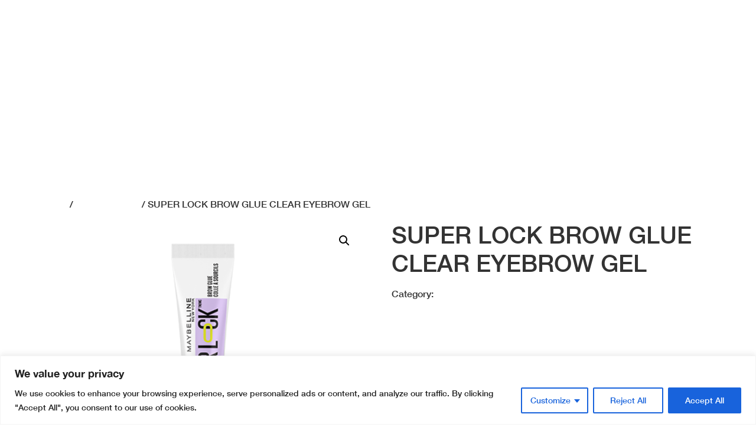

--- FILE ---
content_type: application/javascript; charset=UTF-8
request_url: https://www.maybellinepr.com/cdn-cgi/challenge-platform/h/b/scripts/jsd/e8e65e95f26d/main.js?
body_size: 4548
content:
window._cf_chl_opt={REqn6:'b'};~function(l0,S,M,v,I,g,y,P){l0=e,function(f,C,lI,O,a,Z){for(lI={f:285,C:334,a:310,Z:278,J:293,N:319,k:342,K:303,H:321,x:328,Q:301},O=e,a=f();!![];)try{if(Z=parseInt(O(lI.f))/1*(-parseInt(O(lI.C))/2)+parseInt(O(lI.a))/3*(-parseInt(O(lI.Z))/4)+parseInt(O(lI.J))/5*(-parseInt(O(lI.N))/6)+parseInt(O(lI.k))/7+parseInt(O(lI.K))/8*(parseInt(O(lI.H))/9)+parseInt(O(lI.x))/10+-parseInt(O(lI.Q))/11,C===Z)break;else a.push(a.shift())}catch(J){a.push(a.shift())}}(l,238870),S=this||self,M=S[l0(282)],v={},v[l0(265)]='o',v[l0(348)]='s',v[l0(298)]='u',v[l0(351)]='z',v[l0(346)]='n',v[l0(267)]='I',v[l0(274)]='b',I=v,S[l0(294)]=function(C,Z,J,N,lk,lt,lr,lf,H,x,Q,z,W,L){if(lk={f:380,C:320,a:362,Z:347,J:286,N:283,k:286,K:332,H:372,x:268,Q:370,d:375},lt={f:277,C:268,a:271},lr={f:338,C:352,a:336,Z:295},lf=l0,null===Z||void 0===Z)return N;for(H=R(Z),C[lf(lk.f)][lf(lk.C)]&&(H=H[lf(lk.a)](C[lf(lk.f)][lf(lk.C)](Z))),H=C[lf(lk.Z)][lf(lk.J)]&&C[lf(lk.N)]?C[lf(lk.Z)][lf(lk.k)](new C[(lf(lk.N))](H)):function(V,lC,Y){for(lC=lf,V[lC(lt.f)](),Y=0;Y<V[lC(lt.C)];V[Y]===V[Y+1]?V[lC(lt.a)](Y+1,1):Y+=1);return V}(H),x='nAsAaAb'.split('A'),x=x[lf(lk.K)][lf(lk.H)](x),Q=0;Q<H[lf(lk.x)];z=H[Q],W=D(C,Z,z),x(W)?(L='s'===W&&!C[lf(lk.Q)](Z[z]),lf(lk.d)===J+z?K(J+z,W):L||K(J+z,Z[z])):K(J+z,W),Q++);return N;function K(V,Y,le){le=e,Object[le(lr.f)][le(lr.C)][le(lr.a)](N,Y)||(N[Y]=[]),N[Y][le(lr.Z)](V)}},g=l0(324)[l0(357)](';'),y=g[l0(332)][l0(372)](g),S[l0(302)]=function(C,Z,lH,la,J,N,k,K){for(lH={f:323,C:268,a:268,Z:318,J:295,N:369},la=l0,J=Object[la(lH.f)](Z),N=0;N<J[la(lH.C)];N++)if(k=J[N],k==='f'&&(k='N'),C[k]){for(K=0;K<Z[J[N]][la(lH.a)];-1===C[k][la(lH.Z)](Z[J[N]][K])&&(y(Z[J[N]][K])||C[k][la(lH.J)]('o.'+Z[J[N]][K])),K++);}else C[k]=Z[J[N]][la(lH.N)](function(H){return'o.'+H})},P=function(lV,lL,lp,lW,lz,lQ,lq,C,a,Z){return lV={f:355,C:371},lL={f:264,C:264,a:264,Z:295,J:264,N:264,k:264,K:297,H:280,x:295},lp={f:268},lW={f:315},lz={f:268,C:280,a:338,Z:352,J:336,N:338,k:352,K:352,H:336,x:315,Q:295,d:264,z:295,W:338,L:352,V:336,Y:315,m:295,G:315,s:295,o:295,c:297},lQ={f:382,C:280},lq=l0,C=String[lq(lV.f)],a={'h':function(J){return null==J?'':a.g(J,6,function(N,lS){return lS=e,lS(lQ.f)[lS(lQ.C)](N)})},'g':function(J,N,K,lw,H,x,Q,z,W,L,V,Y,G,s,o,j,A,E){if(lw=lq,J==null)return'';for(x={},Q={},z='',W=2,L=3,V=2,Y=[],G=0,s=0,o=0;o<J[lw(lz.f)];o+=1)if(j=J[lw(lz.C)](o),Object[lw(lz.a)][lw(lz.Z)][lw(lz.J)](x,j)||(x[j]=L++,Q[j]=!0),A=z+j,Object[lw(lz.N)][lw(lz.k)][lw(lz.J)](x,A))z=A;else{if(Object[lw(lz.N)][lw(lz.K)][lw(lz.H)](Q,z)){if(256>z[lw(lz.x)](0)){for(H=0;H<V;G<<=1,s==N-1?(s=0,Y[lw(lz.Q)](K(G)),G=0):s++,H++);for(E=z[lw(lz.x)](0),H=0;8>H;G=G<<1|1.56&E,N-1==s?(s=0,Y[lw(lz.Q)](K(G)),G=0):s++,E>>=1,H++);}else{for(E=1,H=0;H<V;G=E|G<<1,s==N-1?(s=0,Y[lw(lz.Q)](K(G)),G=0):s++,E=0,H++);for(E=z[lw(lz.x)](0),H=0;16>H;G=1&E|G<<1,s==N-1?(s=0,Y[lw(lz.Q)](K(G)),G=0):s++,E>>=1,H++);}W--,W==0&&(W=Math[lw(lz.d)](2,V),V++),delete Q[z]}else for(E=x[z],H=0;H<V;G=G<<1.37|1&E,s==N-1?(s=0,Y[lw(lz.z)](K(G)),G=0):s++,E>>=1,H++);z=(W--,W==0&&(W=Math[lw(lz.d)](2,V),V++),x[A]=L++,String(j))}if(''!==z){if(Object[lw(lz.W)][lw(lz.L)][lw(lz.V)](Q,z)){if(256>z[lw(lz.Y)](0)){for(H=0;H<V;G<<=1,s==N-1?(s=0,Y[lw(lz.m)](K(G)),G=0):s++,H++);for(E=z[lw(lz.G)](0),H=0;8>H;G=E&1|G<<1,s==N-1?(s=0,Y[lw(lz.Q)](K(G)),G=0):s++,E>>=1,H++);}else{for(E=1,H=0;H<V;G=G<<1|E,N-1==s?(s=0,Y[lw(lz.m)](K(G)),G=0):s++,E=0,H++);for(E=z[lw(lz.Y)](0),H=0;16>H;G=G<<1|1.2&E,s==N-1?(s=0,Y[lw(lz.s)](K(G)),G=0):s++,E>>=1,H++);}W--,0==W&&(W=Math[lw(lz.d)](2,V),V++),delete Q[z]}else for(E=x[z],H=0;H<V;G=E&1.78|G<<1,N-1==s?(s=0,Y[lw(lz.z)](K(G)),G=0):s++,E>>=1,H++);W--,0==W&&V++}for(E=2,H=0;H<V;G=1&E|G<<1,s==N-1?(s=0,Y[lw(lz.o)](K(G)),G=0):s++,E>>=1,H++);for(;;)if(G<<=1,s==N-1){Y[lw(lz.o)](K(G));break}else s++;return Y[lw(lz.c)]('')},'j':function(J,lM){return lM=lq,J==null?'':''==J?null:a.i(J[lM(lp.f)],32768,function(N,ln){return ln=lM,J[ln(lW.f)](N)})},'i':function(J,N,K,lB,H,x,Q,z,W,L,V,Y,G,s,o,j,E,A){for(lB=lq,H=[],x=4,Q=4,z=3,W=[],Y=K(0),G=N,s=1,L=0;3>L;H[L]=L,L+=1);for(o=0,j=Math[lB(lL.f)](2,2),V=1;V!=j;A=Y&G,G>>=1,G==0&&(G=N,Y=K(s++)),o|=(0<A?1:0)*V,V<<=1);switch(o){case 0:for(o=0,j=Math[lB(lL.C)](2,8),V=1;j!=V;A=Y&G,G>>=1,G==0&&(G=N,Y=K(s++)),o|=(0<A?1:0)*V,V<<=1);E=C(o);break;case 1:for(o=0,j=Math[lB(lL.a)](2,16),V=1;j!=V;A=Y&G,G>>=1,G==0&&(G=N,Y=K(s++)),o|=(0<A?1:0)*V,V<<=1);E=C(o);break;case 2:return''}for(L=H[3]=E,W[lB(lL.Z)](E);;){if(s>J)return'';for(o=0,j=Math[lB(lL.J)](2,z),V=1;j!=V;A=G&Y,G>>=1,0==G&&(G=N,Y=K(s++)),o|=(0<A?1:0)*V,V<<=1);switch(E=o){case 0:for(o=0,j=Math[lB(lL.N)](2,8),V=1;V!=j;A=Y&G,G>>=1,G==0&&(G=N,Y=K(s++)),o|=V*(0<A?1:0),V<<=1);H[Q++]=C(o),E=Q-1,x--;break;case 1:for(o=0,j=Math[lB(lL.k)](2,16),V=1;j!=V;A=G&Y,G>>=1,0==G&&(G=N,Y=K(s++)),o|=(0<A?1:0)*V,V<<=1);H[Q++]=C(o),E=Q-1,x--;break;case 2:return W[lB(lL.K)]('')}if(0==x&&(x=Math[lB(lL.N)](2,z),z++),H[E])E=H[E];else if(E===Q)E=L+L[lB(lL.H)](0);else return null;W[lB(lL.x)](E),H[Q++]=L+E[lB(lL.H)](0),x--,L=E,0==x&&(x=Math[lB(lL.N)](2,z),z++)}}},Z={},Z[lq(lV.C)]=a.h,Z}(),i();function D(C,Z,J,lJ,l9,N){l9=(lJ={f:359,C:347,a:312,Z:311},l0);try{return Z[J][l9(lJ.f)](function(){}),'p'}catch(k){}try{if(Z[J]==null)return Z[J]===void 0?'u':'x'}catch(K){return'i'}return C[l9(lJ.C)][l9(lJ.a)](Z[J])?'a':Z[J]===C[l9(lJ.C)]?'q0':!0===Z[J]?'T':Z[J]===!1?'F':(N=typeof Z[J],l9(lJ.Z)==N?T(C,Z[J])?'N':'f':I[N]||'?')}function b(f,C,lU,ly,lg,lR,l3,a,Z){lU={f:307,C:343,a:290,Z:314,J:366,N:360,k:333,K:281,H:358,x:361,Q:376,d:337,z:316,W:363,L:371,V:326},ly={f:273},lg={f:344,C:344,a:304,Z:368,J:344},lR={f:361},l3=l0,a=S[l3(lU.f)],Z=new S[(l3(lU.C))](),Z[l3(lU.a)](l3(lU.Z),l3(lU.J)+S[l3(lU.N)][l3(lU.k)]+l3(lU.K)+a.r),a[l3(lU.H)]&&(Z[l3(lU.x)]=5e3,Z[l3(lU.Q)]=function(l4){l4=l3,C(l4(lR.f))}),Z[l3(lU.d)]=function(l5){l5=l3,Z[l5(lg.f)]>=200&&Z[l5(lg.C)]<300?C(l5(lg.a)):C(l5(lg.Z)+Z[l5(lg.J)])},Z[l3(lU.z)]=function(l6){l6=l3,C(l6(ly.f))},Z[l3(lU.W)](P[l3(lU.L)](JSON[l3(lU.V)](f)))}function e(f,C,a){return a=l(),e=function(h,q,S){return h=h-264,S=a[h],S},e(f,C)}function X(a,Z,lc,lv,J,N,k){if(lc={f:289,C:358,a:304,Z:378,J:306,N:379,k:299,K:292,H:339,x:330,Q:299},lv=l0,J=lv(lc.f),!a[lv(lc.C)])return;Z===lv(lc.a)?(N={},N[lv(lc.Z)]=J,N[lv(lc.J)]=a.r,N[lv(lc.N)]=lv(lc.a),S[lv(lc.k)][lv(lc.K)](N,'*')):(k={},k[lv(lc.Z)]=J,k[lv(lc.J)]=a.r,k[lv(lc.N)]=lv(lc.H),k[lv(lc.x)]=Z,S[lv(lc.Q)][lv(lc.K)](k,'*'))}function B(lD,l2,f,C,a,Z){return lD={f:307,C:381,a:381,Z:276},l2=l0,f=S[l2(lD.f)],C=3600,a=Math[l2(lD.C)](+atob(f.t)),Z=Math[l2(lD.a)](Date[l2(lD.Z)]()/1e3),Z-a>C?![]:!![]}function U(lx,lh,a,Z,J,N,k){lh=(lx={f:266,C:287,a:313,Z:331,J:364,N:309,k:349,K:373,H:275,x:340,Q:354,d:377},l0);try{return a=M[lh(lx.f)](lh(lx.C)),a[lh(lx.a)]=lh(lx.Z),a[lh(lx.J)]='-1',M[lh(lx.N)][lh(lx.k)](a),Z=a[lh(lx.K)],J={},J=BMiX0(Z,Z,'',J),J=BMiX0(Z,Z[lh(lx.H)]||Z[lh(lx.x)],'n.',J),J=BMiX0(Z,a[lh(lx.Q)],'d.',J),M[lh(lx.N)][lh(lx.d)](a),N={},N.r=J,N.e=null,N}catch(K){return k={},k.r={},k.e=K,k}}function i(lo,ls,lm,lu,f,C,a,Z,J){if(lo={f:307,C:358,a:296,Z:300,J:284,N:284,k:356,K:374,H:374},ls={f:296,C:300,a:374},lm={f:327},lu=l0,f=S[lu(lo.f)],!f)return;if(!B())return;(C=![],a=f[lu(lo.C)]===!![],Z=function(lb,N){(lb=lu,!C)&&(C=!![],N=U(),b(N.r,function(k){X(f,k)}),N.e&&F(lb(lm.f),N.e))},M[lu(lo.a)]!==lu(lo.Z))?Z():S[lu(lo.J)]?M[lu(lo.N)](lu(lo.k),Z):(J=M[lu(lo.K)]||function(){},M[lu(lo.H)]=function(lF){lF=lu,J(),M[lF(ls.f)]!==lF(ls.C)&&(M[lF(ls.a)]=J,Z())})}function R(f,lN,ll,C){for(lN={f:362,C:323,a:341},ll=l0,C=[];f!==null;C=C[ll(lN.f)](Object[ll(lN.C)](f)),f=Object[ll(lN.a)](f));return C}function T(f,C,lX,l8){return lX={f:291,C:338,a:269,Z:336,J:318,N:272},l8=l0,C instanceof f[l8(lX.f)]&&0<f[l8(lX.f)][l8(lX.C)][l8(lX.a)][l8(lX.Z)](C)[l8(lX.J)](l8(lX.N))}function l(lj){return lj='isArray,style,POST,charCodeAt,onerror,/invisible/jsd,indexOf,282696xCzjsV,getOwnPropertyNames,63MBMqQX,random,keys,_cf_chl_opt;LqFH6;hVbM2;qStf6;tWSG2;llLXq5;dvpE4;ZXhrd5;kmUgV6;oEkGG2;ROBk0;iurWZ5;vsQae6;qTTx8;BMiX0;XrsK5;KHBf4;MliV1,mwju8,stringify,error on cf_chl_props,4384420uYlMJG,chlApiClientVersion,detail,display: none,includes,REqn6,20598EHqEiq,chlApiSitekey,call,onload,prototype,error,navigator,getPrototypeOf,2038435YFKqGu,XMLHttpRequest,status,chctx,number,Array,string,appendChild,jsd,symbol,hasOwnProperty,msg,contentDocument,fromCharCode,DOMContentLoaded,split,api,catch,_cf_chl_opt,timeout,concat,send,tabIndex,chlApiRumWidgetAgeMs,/cdn-cgi/challenge-platform/h/,EqCd5,http-code:,map,isNaN,HAOSwatV,bind,contentWindow,onreadystatechange,d.cookie,ontimeout,removeChild,source,event,Object,floor,Aw8oDWzp9CZ1x5db-HV2haSGK+XkfuQ$TgNBeYrEicvnjl0mOt7J3Fs4MLPIyRU6q,pow,object,createElement,bigint,length,toString,errorInfoObject,splice,[native code],xhr-error,boolean,clientInformation,now,sort,1444540ZqWoNh,JHRle4,charAt,/jsd/r/0.22361922165064782:1762053310:UWlek7NQO3VNR5T9KrgYjd1ph5UXckLwTe-aJ9GBfps/,document,Set,addEventListener,12DgXuhU,from,iframe,/b/ov1/0.22361922165064782:1762053310:UWlek7NQO3VNR5T9KrgYjd1ph5UXckLwTe-aJ9GBfps/,cloudflare-invisible,open,Function,postMessage,15rVxrEi,BMiX0,push,readyState,join,undefined,parent,loading,1205842SkDPlI,XrsK5,279904IlmIXT,success,ItCy7,sid,__CF$cv$params,chlApiUrl,body,3klmBHq,function'.split(','),l=function(){return lj},l()}function F(Z,J,li,l7,N,k,K,H,x,Q,d,z){if(li={f:353,C:339,a:307,Z:366,J:360,N:333,k:288,K:317,H:343,x:290,Q:314,d:361,z:376,W:335,L:279,V:308,Y:325,m:365,G:360,s:367,o:329,c:360,j:305,A:270,E:345,lX:378,lZ:350,lJ:363,lN:371},l7=l0,!n(.01))return![];k=(N={},N[l7(li.f)]=Z,N[l7(li.C)]=J,N);try{K=S[l7(li.a)],H=l7(li.Z)+S[l7(li.J)][l7(li.N)]+l7(li.k)+K.r+l7(li.K),x=new S[(l7(li.H))](),x[l7(li.x)](l7(li.Q),H),x[l7(li.d)]=2500,x[l7(li.z)]=function(){},Q={},Q[l7(li.W)]=S[l7(li.J)][l7(li.L)],Q[l7(li.V)]=S[l7(li.J)][l7(li.Y)],Q[l7(li.m)]=S[l7(li.G)][l7(li.s)],Q[l7(li.o)]=S[l7(li.c)][l7(li.j)],d=Q,z={},z[l7(li.A)]=k,z[l7(li.E)]=d,z[l7(li.lX)]=l7(li.lZ),x[l7(li.lJ)](P[l7(li.lN)](z))}catch(W){}}function n(f,lT,l1){return lT={f:322},l1=l0,Math[l1(lT.f)]()>f}}()